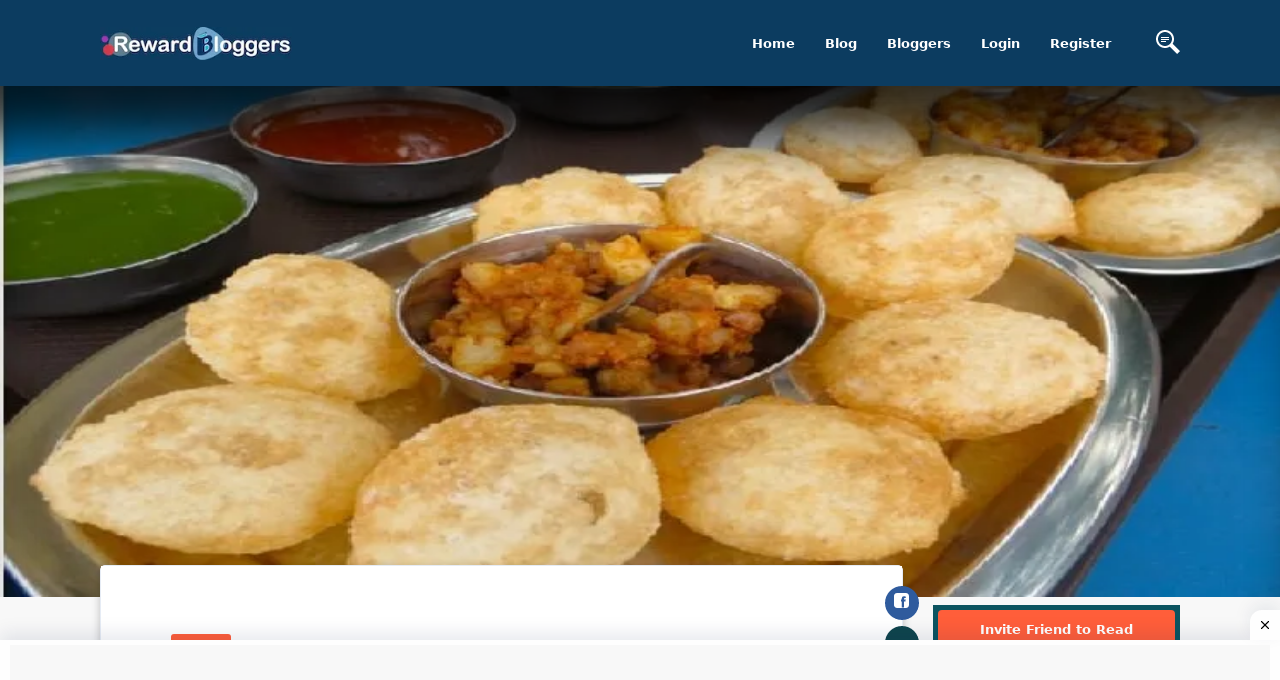

--- FILE ---
content_type: text/html; charset=utf-8
request_url: https://www.google.com/recaptcha/api2/aframe
body_size: 185
content:
<!DOCTYPE HTML><html><head><meta http-equiv="content-type" content="text/html; charset=UTF-8"></head><body><script nonce="EN6vfHZAsPWNCkgWuz3i3A">/** Anti-fraud and anti-abuse applications only. See google.com/recaptcha */ try{var clients={'sodar':'https://pagead2.googlesyndication.com/pagead/sodar?'};window.addEventListener("message",function(a){try{if(a.source===window.parent){var b=JSON.parse(a.data);var c=clients[b['id']];if(c){var d=document.createElement('img');d.src=c+b['params']+'&rc='+(localStorage.getItem("rc::a")?sessionStorage.getItem("rc::b"):"");window.document.body.appendChild(d);sessionStorage.setItem("rc::e",parseInt(sessionStorage.getItem("rc::e")||0)+1);localStorage.setItem("rc::h",'1768984091423');}}}catch(b){}});window.parent.postMessage("_grecaptcha_ready", "*");}catch(b){}</script></body></html>